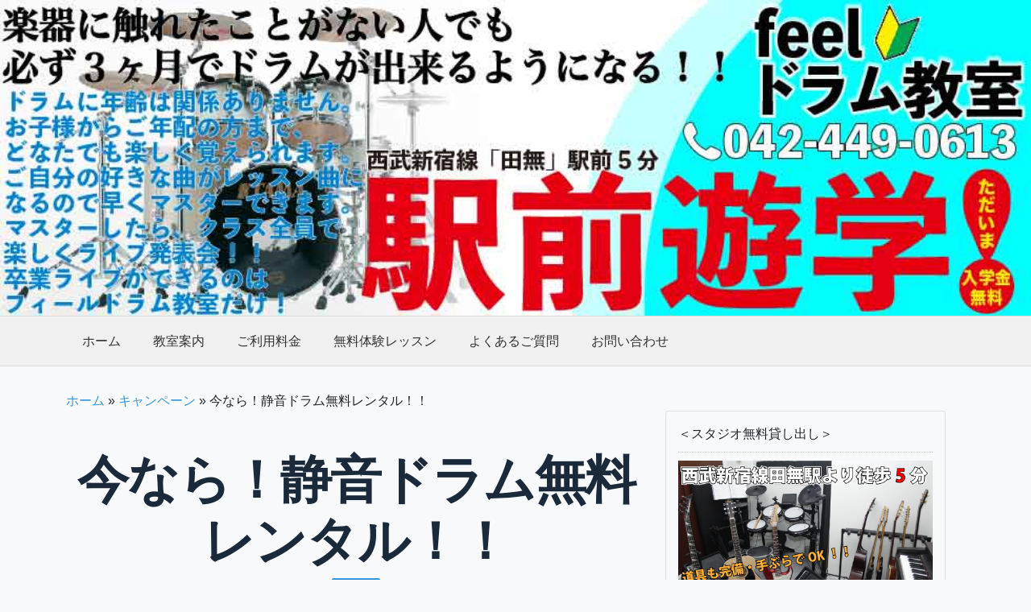

--- FILE ---
content_type: text/html; charset=UTF-8
request_url: http://f-drum.jp/2020/05/29/post-545/
body_size: 11581
content:
<!DOCTYPE html>
<html dir="ltr" lang="ja" prefix="og: https://ogp.me/ns#" id="html">
<head>
    <meta charset="UTF-8">
    <meta name="viewport" content="width=device-width, initial-scale=1">
    <title>今なら！静音ドラム無料レンタル！！ | feelドラム教室</title>
	<style>img:is([sizes="auto" i], [sizes^="auto," i]) { contain-intrinsic-size: 3000px 1500px }</style>
	
		<!-- All in One SEO 4.8.4.1 - aioseo.com -->
	<meta name="robots" content="max-image-preview:large" />
	<meta name="author" content="f-drum"/>
	<meta name="google-site-verification" content="XoESQ8w7R5_cFd-bUDx06KDFQ2mkJHI-SfTaiz6sI_Y" />
	<link rel="canonical" href="http://f-drum.jp/2020/05/29/post-545/" />
	<meta name="generator" content="All in One SEO (AIOSEO) 4.8.4.1" />
		<meta property="og:locale" content="ja_JP" />
		<meta property="og:site_name" content="feelドラム教室 | 西東京市西武新宿線田無駅より徒歩5分。初心者さんのためのドラム教室！" />
		<meta property="og:type" content="article" />
		<meta property="og:title" content="今なら！静音ドラム無料レンタル！！ | feelドラム教室" />
		<meta property="og:url" content="http://f-drum.jp/2020/05/29/post-545/" />
		<meta property="article:published_time" content="2020-05-28T16:56:13+00:00" />
		<meta property="article:modified_time" content="2021-01-03T06:17:32+00:00" />
		<meta name="twitter:card" content="summary_large_image" />
		<meta name="twitter:title" content="今なら！静音ドラム無料レンタル！！ | feelドラム教室" />
		<script type="application/ld+json" class="aioseo-schema">
			{"@context":"https:\/\/schema.org","@graph":[{"@type":"Article","@id":"http:\/\/f-drum.jp\/2020\/05\/29\/post-545\/#article","name":"\u4eca\u306a\u3089\uff01\u9759\u97f3\u30c9\u30e9\u30e0\u7121\u6599\u30ec\u30f3\u30bf\u30eb\uff01\uff01 | feel\u30c9\u30e9\u30e0\u6559\u5ba4","headline":"\u4eca\u306a\u3089\uff01\u9759\u97f3\u30c9\u30e9\u30e0\u7121\u6599\u30ec\u30f3\u30bf\u30eb\uff01\uff01","author":{"@id":"http:\/\/f-drum.jp\/author\/f-drum\/#author"},"publisher":{"@id":"http:\/\/f-drum.jp\/#organization"},"image":{"@type":"ImageObject","url":"http:\/\/f-drum.jp\/wp-content\/uploads\/2020\/05\/49d472b853fce9d006811d4c0a3aea4f.jpg","@id":"http:\/\/f-drum.jp\/2020\/05\/29\/post-545\/#articleImage","width":2000,"height":750,"caption":"feel\u30c9\u30e9\u30e0\u6559\u5ba4 \u897f\u6771\u4eac\u5e02\u30c9\u30e9\u30e0\u6559\u5ba4"},"datePublished":"2020-05-29T01:56:13+09:00","dateModified":"2021-01-03T15:17:32+09:00","inLanguage":"ja","mainEntityOfPage":{"@id":"http:\/\/f-drum.jp\/2020\/05\/29\/post-545\/#webpage"},"isPartOf":{"@id":"http:\/\/f-drum.jp\/2020\/05\/29\/post-545\/#webpage"},"articleSection":"\u30ad\u30e3\u30f3\u30da\u30fc\u30f3"},{"@type":"BreadcrumbList","@id":"http:\/\/f-drum.jp\/2020\/05\/29\/post-545\/#breadcrumblist","itemListElement":[{"@type":"ListItem","@id":"http:\/\/f-drum.jp#listItem","position":1,"name":"\u30db\u30fc\u30e0","item":"http:\/\/f-drum.jp","nextItem":{"@type":"ListItem","@id":"http:\/\/f-drum.jp\/category\/event\/#listItem","name":"\u30ad\u30e3\u30f3\u30da\u30fc\u30f3"}},{"@type":"ListItem","@id":"http:\/\/f-drum.jp\/category\/event\/#listItem","position":2,"name":"\u30ad\u30e3\u30f3\u30da\u30fc\u30f3","item":"http:\/\/f-drum.jp\/category\/event\/","nextItem":{"@type":"ListItem","@id":"http:\/\/f-drum.jp\/2020\/05\/29\/post-545\/#listItem","name":"\u4eca\u306a\u3089\uff01\u9759\u97f3\u30c9\u30e9\u30e0\u7121\u6599\u30ec\u30f3\u30bf\u30eb\uff01\uff01"},"previousItem":{"@type":"ListItem","@id":"http:\/\/f-drum.jp#listItem","name":"\u30db\u30fc\u30e0"}},{"@type":"ListItem","@id":"http:\/\/f-drum.jp\/2020\/05\/29\/post-545\/#listItem","position":3,"name":"\u4eca\u306a\u3089\uff01\u9759\u97f3\u30c9\u30e9\u30e0\u7121\u6599\u30ec\u30f3\u30bf\u30eb\uff01\uff01","previousItem":{"@type":"ListItem","@id":"http:\/\/f-drum.jp\/category\/event\/#listItem","name":"\u30ad\u30e3\u30f3\u30da\u30fc\u30f3"}}]},{"@type":"Organization","@id":"http:\/\/f-drum.jp\/#organization","name":"feel\u30c9\u30e9\u30e0\u6559\u5ba4","description":"\u897f\u6771\u4eac\u5e02\u897f\u6b66\u65b0\u5bbf\u7dda\u7530\u7121\u99c5\u3088\u308a\u5f92\u6b695\u5206\u3002\u521d\u5fc3\u8005\u3055\u3093\u306e\u305f\u3081\u306e\u30c9\u30e9\u30e0\u6559\u5ba4\uff01","url":"http:\/\/f-drum.jp\/"},{"@type":"Person","@id":"http:\/\/f-drum.jp\/author\/f-drum\/#author","url":"http:\/\/f-drum.jp\/author\/f-drum\/","name":"f-drum","image":{"@type":"ImageObject","@id":"http:\/\/f-drum.jp\/2020\/05\/29\/post-545\/#authorImage","url":"https:\/\/secure.gravatar.com\/avatar\/ae7fcba8454533f7fe8fa63c4a99bbe0f71b6e8c582f22f3b46bb32423275d15?s=96&d=mm&r=g","width":96,"height":96,"caption":"f-drum"}},{"@type":"WebPage","@id":"http:\/\/f-drum.jp\/2020\/05\/29\/post-545\/#webpage","url":"http:\/\/f-drum.jp\/2020\/05\/29\/post-545\/","name":"\u4eca\u306a\u3089\uff01\u9759\u97f3\u30c9\u30e9\u30e0\u7121\u6599\u30ec\u30f3\u30bf\u30eb\uff01\uff01 | feel\u30c9\u30e9\u30e0\u6559\u5ba4","inLanguage":"ja","isPartOf":{"@id":"http:\/\/f-drum.jp\/#website"},"breadcrumb":{"@id":"http:\/\/f-drum.jp\/2020\/05\/29\/post-545\/#breadcrumblist"},"author":{"@id":"http:\/\/f-drum.jp\/author\/f-drum\/#author"},"creator":{"@id":"http:\/\/f-drum.jp\/author\/f-drum\/#author"},"datePublished":"2020-05-29T01:56:13+09:00","dateModified":"2021-01-03T15:17:32+09:00"},{"@type":"WebSite","@id":"http:\/\/f-drum.jp\/#website","url":"http:\/\/f-drum.jp\/","name":"feel\u30c9\u30e9\u30e0\u6559\u5ba4","description":"\u897f\u6771\u4eac\u5e02\u897f\u6b66\u65b0\u5bbf\u7dda\u7530\u7121\u99c5\u3088\u308a\u5f92\u6b695\u5206\u3002\u521d\u5fc3\u8005\u3055\u3093\u306e\u305f\u3081\u306e\u30c9\u30e9\u30e0\u6559\u5ba4\uff01","inLanguage":"ja","publisher":{"@id":"http:\/\/f-drum.jp\/#organization"}}]}
		</script>
		<!-- All in One SEO -->

<link rel='dns-prefetch' href='//cdn.jsdelivr.net' />
<link rel='dns-prefetch' href='//www.googletagmanager.com' />
<link rel='dns-prefetch' href='//ajax.googleapis.com' />
<link rel="alternate" type="application/rss+xml" title="feelドラム教室 &raquo; 今なら！静音ドラム無料レンタル！！ のコメントのフィード" href="http://f-drum.jp/2020/05/29/post-545/feed/" />
<script type="text/javascript">
/* <![CDATA[ */
window._wpemojiSettings = {"baseUrl":"https:\/\/s.w.org\/images\/core\/emoji\/16.0.1\/72x72\/","ext":".png","svgUrl":"https:\/\/s.w.org\/images\/core\/emoji\/16.0.1\/svg\/","svgExt":".svg","source":{"concatemoji":"http:\/\/f-drum.jp\/wp-includes\/js\/wp-emoji-release.min.js"}};
/*! This file is auto-generated */
!function(s,n){var o,i,e;function c(e){try{var t={supportTests:e,timestamp:(new Date).valueOf()};sessionStorage.setItem(o,JSON.stringify(t))}catch(e){}}function p(e,t,n){e.clearRect(0,0,e.canvas.width,e.canvas.height),e.fillText(t,0,0);var t=new Uint32Array(e.getImageData(0,0,e.canvas.width,e.canvas.height).data),a=(e.clearRect(0,0,e.canvas.width,e.canvas.height),e.fillText(n,0,0),new Uint32Array(e.getImageData(0,0,e.canvas.width,e.canvas.height).data));return t.every(function(e,t){return e===a[t]})}function u(e,t){e.clearRect(0,0,e.canvas.width,e.canvas.height),e.fillText(t,0,0);for(var n=e.getImageData(16,16,1,1),a=0;a<n.data.length;a++)if(0!==n.data[a])return!1;return!0}function f(e,t,n,a){switch(t){case"flag":return n(e,"\ud83c\udff3\ufe0f\u200d\u26a7\ufe0f","\ud83c\udff3\ufe0f\u200b\u26a7\ufe0f")?!1:!n(e,"\ud83c\udde8\ud83c\uddf6","\ud83c\udde8\u200b\ud83c\uddf6")&&!n(e,"\ud83c\udff4\udb40\udc67\udb40\udc62\udb40\udc65\udb40\udc6e\udb40\udc67\udb40\udc7f","\ud83c\udff4\u200b\udb40\udc67\u200b\udb40\udc62\u200b\udb40\udc65\u200b\udb40\udc6e\u200b\udb40\udc67\u200b\udb40\udc7f");case"emoji":return!a(e,"\ud83e\udedf")}return!1}function g(e,t,n,a){var r="undefined"!=typeof WorkerGlobalScope&&self instanceof WorkerGlobalScope?new OffscreenCanvas(300,150):s.createElement("canvas"),o=r.getContext("2d",{willReadFrequently:!0}),i=(o.textBaseline="top",o.font="600 32px Arial",{});return e.forEach(function(e){i[e]=t(o,e,n,a)}),i}function t(e){var t=s.createElement("script");t.src=e,t.defer=!0,s.head.appendChild(t)}"undefined"!=typeof Promise&&(o="wpEmojiSettingsSupports",i=["flag","emoji"],n.supports={everything:!0,everythingExceptFlag:!0},e=new Promise(function(e){s.addEventListener("DOMContentLoaded",e,{once:!0})}),new Promise(function(t){var n=function(){try{var e=JSON.parse(sessionStorage.getItem(o));if("object"==typeof e&&"number"==typeof e.timestamp&&(new Date).valueOf()<e.timestamp+604800&&"object"==typeof e.supportTests)return e.supportTests}catch(e){}return null}();if(!n){if("undefined"!=typeof Worker&&"undefined"!=typeof OffscreenCanvas&&"undefined"!=typeof URL&&URL.createObjectURL&&"undefined"!=typeof Blob)try{var e="postMessage("+g.toString()+"("+[JSON.stringify(i),f.toString(),p.toString(),u.toString()].join(",")+"));",a=new Blob([e],{type:"text/javascript"}),r=new Worker(URL.createObjectURL(a),{name:"wpTestEmojiSupports"});return void(r.onmessage=function(e){c(n=e.data),r.terminate(),t(n)})}catch(e){}c(n=g(i,f,p,u))}t(n)}).then(function(e){for(var t in e)n.supports[t]=e[t],n.supports.everything=n.supports.everything&&n.supports[t],"flag"!==t&&(n.supports.everythingExceptFlag=n.supports.everythingExceptFlag&&n.supports[t]);n.supports.everythingExceptFlag=n.supports.everythingExceptFlag&&!n.supports.flag,n.DOMReady=!1,n.readyCallback=function(){n.DOMReady=!0}}).then(function(){return e}).then(function(){var e;n.supports.everything||(n.readyCallback(),(e=n.source||{}).concatemoji?t(e.concatemoji):e.wpemoji&&e.twemoji&&(t(e.twemoji),t(e.wpemoji)))}))}((window,document),window._wpemojiSettings);
/* ]]> */
</script>
<style id='wp-emoji-styles-inline-css' type='text/css'>

	img.wp-smiley, img.emoji {
		display: inline !important;
		border: none !important;
		box-shadow: none !important;
		height: 1em !important;
		width: 1em !important;
		margin: 0 0.07em !important;
		vertical-align: -0.1em !important;
		background: none !important;
		padding: 0 !important;
	}
</style>
<link rel='stylesheet' id='wp-block-library-css' href='http://f-drum.jp/wp-includes/css/dist/block-library/style.min.css' type='text/css' media='all' />
<style id='classic-theme-styles-inline-css' type='text/css'>
/*! This file is auto-generated */
.wp-block-button__link{color:#fff;background-color:#32373c;border-radius:9999px;box-shadow:none;text-decoration:none;padding:calc(.667em + 2px) calc(1.333em + 2px);font-size:1.125em}.wp-block-file__button{background:#32373c;color:#fff;text-decoration:none}
</style>
<style id='global-styles-inline-css' type='text/css'>
:root{--wp--preset--aspect-ratio--square: 1;--wp--preset--aspect-ratio--4-3: 4/3;--wp--preset--aspect-ratio--3-4: 3/4;--wp--preset--aspect-ratio--3-2: 3/2;--wp--preset--aspect-ratio--2-3: 2/3;--wp--preset--aspect-ratio--16-9: 16/9;--wp--preset--aspect-ratio--9-16: 9/16;--wp--preset--color--black: #000000;--wp--preset--color--cyan-bluish-gray: #abb8c3;--wp--preset--color--white: #ffffff;--wp--preset--color--pale-pink: #f78da7;--wp--preset--color--vivid-red: #cf2e2e;--wp--preset--color--luminous-vivid-orange: #ff6900;--wp--preset--color--luminous-vivid-amber: #fcb900;--wp--preset--color--light-green-cyan: #7bdcb5;--wp--preset--color--vivid-green-cyan: #00d084;--wp--preset--color--pale-cyan-blue: #8ed1fc;--wp--preset--color--vivid-cyan-blue: #0693e3;--wp--preset--color--vivid-purple: #9b51e0;--wp--preset--gradient--vivid-cyan-blue-to-vivid-purple: linear-gradient(135deg,rgba(6,147,227,1) 0%,rgb(155,81,224) 100%);--wp--preset--gradient--light-green-cyan-to-vivid-green-cyan: linear-gradient(135deg,rgb(122,220,180) 0%,rgb(0,208,130) 100%);--wp--preset--gradient--luminous-vivid-amber-to-luminous-vivid-orange: linear-gradient(135deg,rgba(252,185,0,1) 0%,rgba(255,105,0,1) 100%);--wp--preset--gradient--luminous-vivid-orange-to-vivid-red: linear-gradient(135deg,rgba(255,105,0,1) 0%,rgb(207,46,46) 100%);--wp--preset--gradient--very-light-gray-to-cyan-bluish-gray: linear-gradient(135deg,rgb(238,238,238) 0%,rgb(169,184,195) 100%);--wp--preset--gradient--cool-to-warm-spectrum: linear-gradient(135deg,rgb(74,234,220) 0%,rgb(151,120,209) 20%,rgb(207,42,186) 40%,rgb(238,44,130) 60%,rgb(251,105,98) 80%,rgb(254,248,76) 100%);--wp--preset--gradient--blush-light-purple: linear-gradient(135deg,rgb(255,206,236) 0%,rgb(152,150,240) 100%);--wp--preset--gradient--blush-bordeaux: linear-gradient(135deg,rgb(254,205,165) 0%,rgb(254,45,45) 50%,rgb(107,0,62) 100%);--wp--preset--gradient--luminous-dusk: linear-gradient(135deg,rgb(255,203,112) 0%,rgb(199,81,192) 50%,rgb(65,88,208) 100%);--wp--preset--gradient--pale-ocean: linear-gradient(135deg,rgb(255,245,203) 0%,rgb(182,227,212) 50%,rgb(51,167,181) 100%);--wp--preset--gradient--electric-grass: linear-gradient(135deg,rgb(202,248,128) 0%,rgb(113,206,126) 100%);--wp--preset--gradient--midnight: linear-gradient(135deg,rgb(2,3,129) 0%,rgb(40,116,252) 100%);--wp--preset--font-size--small: 13px;--wp--preset--font-size--medium: 20px;--wp--preset--font-size--large: 36px;--wp--preset--font-size--x-large: 42px;--wp--preset--spacing--20: 0.44rem;--wp--preset--spacing--30: 0.67rem;--wp--preset--spacing--40: 1rem;--wp--preset--spacing--50: 1.5rem;--wp--preset--spacing--60: 2.25rem;--wp--preset--spacing--70: 3.38rem;--wp--preset--spacing--80: 5.06rem;--wp--preset--shadow--natural: 6px 6px 9px rgba(0, 0, 0, 0.2);--wp--preset--shadow--deep: 12px 12px 50px rgba(0, 0, 0, 0.4);--wp--preset--shadow--sharp: 6px 6px 0px rgba(0, 0, 0, 0.2);--wp--preset--shadow--outlined: 6px 6px 0px -3px rgba(255, 255, 255, 1), 6px 6px rgba(0, 0, 0, 1);--wp--preset--shadow--crisp: 6px 6px 0px rgba(0, 0, 0, 1);}:where(.is-layout-flex){gap: 0.5em;}:where(.is-layout-grid){gap: 0.5em;}body .is-layout-flex{display: flex;}.is-layout-flex{flex-wrap: wrap;align-items: center;}.is-layout-flex > :is(*, div){margin: 0;}body .is-layout-grid{display: grid;}.is-layout-grid > :is(*, div){margin: 0;}:where(.wp-block-columns.is-layout-flex){gap: 2em;}:where(.wp-block-columns.is-layout-grid){gap: 2em;}:where(.wp-block-post-template.is-layout-flex){gap: 1.25em;}:where(.wp-block-post-template.is-layout-grid){gap: 1.25em;}.has-black-color{color: var(--wp--preset--color--black) !important;}.has-cyan-bluish-gray-color{color: var(--wp--preset--color--cyan-bluish-gray) !important;}.has-white-color{color: var(--wp--preset--color--white) !important;}.has-pale-pink-color{color: var(--wp--preset--color--pale-pink) !important;}.has-vivid-red-color{color: var(--wp--preset--color--vivid-red) !important;}.has-luminous-vivid-orange-color{color: var(--wp--preset--color--luminous-vivid-orange) !important;}.has-luminous-vivid-amber-color{color: var(--wp--preset--color--luminous-vivid-amber) !important;}.has-light-green-cyan-color{color: var(--wp--preset--color--light-green-cyan) !important;}.has-vivid-green-cyan-color{color: var(--wp--preset--color--vivid-green-cyan) !important;}.has-pale-cyan-blue-color{color: var(--wp--preset--color--pale-cyan-blue) !important;}.has-vivid-cyan-blue-color{color: var(--wp--preset--color--vivid-cyan-blue) !important;}.has-vivid-purple-color{color: var(--wp--preset--color--vivid-purple) !important;}.has-black-background-color{background-color: var(--wp--preset--color--black) !important;}.has-cyan-bluish-gray-background-color{background-color: var(--wp--preset--color--cyan-bluish-gray) !important;}.has-white-background-color{background-color: var(--wp--preset--color--white) !important;}.has-pale-pink-background-color{background-color: var(--wp--preset--color--pale-pink) !important;}.has-vivid-red-background-color{background-color: var(--wp--preset--color--vivid-red) !important;}.has-luminous-vivid-orange-background-color{background-color: var(--wp--preset--color--luminous-vivid-orange) !important;}.has-luminous-vivid-amber-background-color{background-color: var(--wp--preset--color--luminous-vivid-amber) !important;}.has-light-green-cyan-background-color{background-color: var(--wp--preset--color--light-green-cyan) !important;}.has-vivid-green-cyan-background-color{background-color: var(--wp--preset--color--vivid-green-cyan) !important;}.has-pale-cyan-blue-background-color{background-color: var(--wp--preset--color--pale-cyan-blue) !important;}.has-vivid-cyan-blue-background-color{background-color: var(--wp--preset--color--vivid-cyan-blue) !important;}.has-vivid-purple-background-color{background-color: var(--wp--preset--color--vivid-purple) !important;}.has-black-border-color{border-color: var(--wp--preset--color--black) !important;}.has-cyan-bluish-gray-border-color{border-color: var(--wp--preset--color--cyan-bluish-gray) !important;}.has-white-border-color{border-color: var(--wp--preset--color--white) !important;}.has-pale-pink-border-color{border-color: var(--wp--preset--color--pale-pink) !important;}.has-vivid-red-border-color{border-color: var(--wp--preset--color--vivid-red) !important;}.has-luminous-vivid-orange-border-color{border-color: var(--wp--preset--color--luminous-vivid-orange) !important;}.has-luminous-vivid-amber-border-color{border-color: var(--wp--preset--color--luminous-vivid-amber) !important;}.has-light-green-cyan-border-color{border-color: var(--wp--preset--color--light-green-cyan) !important;}.has-vivid-green-cyan-border-color{border-color: var(--wp--preset--color--vivid-green-cyan) !important;}.has-pale-cyan-blue-border-color{border-color: var(--wp--preset--color--pale-cyan-blue) !important;}.has-vivid-cyan-blue-border-color{border-color: var(--wp--preset--color--vivid-cyan-blue) !important;}.has-vivid-purple-border-color{border-color: var(--wp--preset--color--vivid-purple) !important;}.has-vivid-cyan-blue-to-vivid-purple-gradient-background{background: var(--wp--preset--gradient--vivid-cyan-blue-to-vivid-purple) !important;}.has-light-green-cyan-to-vivid-green-cyan-gradient-background{background: var(--wp--preset--gradient--light-green-cyan-to-vivid-green-cyan) !important;}.has-luminous-vivid-amber-to-luminous-vivid-orange-gradient-background{background: var(--wp--preset--gradient--luminous-vivid-amber-to-luminous-vivid-orange) !important;}.has-luminous-vivid-orange-to-vivid-red-gradient-background{background: var(--wp--preset--gradient--luminous-vivid-orange-to-vivid-red) !important;}.has-very-light-gray-to-cyan-bluish-gray-gradient-background{background: var(--wp--preset--gradient--very-light-gray-to-cyan-bluish-gray) !important;}.has-cool-to-warm-spectrum-gradient-background{background: var(--wp--preset--gradient--cool-to-warm-spectrum) !important;}.has-blush-light-purple-gradient-background{background: var(--wp--preset--gradient--blush-light-purple) !important;}.has-blush-bordeaux-gradient-background{background: var(--wp--preset--gradient--blush-bordeaux) !important;}.has-luminous-dusk-gradient-background{background: var(--wp--preset--gradient--luminous-dusk) !important;}.has-pale-ocean-gradient-background{background: var(--wp--preset--gradient--pale-ocean) !important;}.has-electric-grass-gradient-background{background: var(--wp--preset--gradient--electric-grass) !important;}.has-midnight-gradient-background{background: var(--wp--preset--gradient--midnight) !important;}.has-small-font-size{font-size: var(--wp--preset--font-size--small) !important;}.has-medium-font-size{font-size: var(--wp--preset--font-size--medium) !important;}.has-large-font-size{font-size: var(--wp--preset--font-size--large) !important;}.has-x-large-font-size{font-size: var(--wp--preset--font-size--x-large) !important;}
:where(.wp-block-post-template.is-layout-flex){gap: 1.25em;}:where(.wp-block-post-template.is-layout-grid){gap: 1.25em;}
:where(.wp-block-columns.is-layout-flex){gap: 2em;}:where(.wp-block-columns.is-layout-grid){gap: 2em;}
:root :where(.wp-block-pullquote){font-size: 1.5em;line-height: 1.6;}
</style>
<link rel='stylesheet' id='contact-form-7-css' href='http://f-drum.jp/wp-content/plugins/contact-form-7/includes/css/styles.css' type='text/css' media='all' />
<link rel='stylesheet' id='arve-css' href='http://f-drum.jp/wp-content/plugins/advanced-responsive-video-embedder/build/main.css' type='text/css' media='all' />
<link rel='stylesheet' id='bootstrap-css-css' href='https://cdn.jsdelivr.net/npm/bootstrap@5.3.0/dist/css/bootstrap.min.css' type='text/css' media='all' />
<link rel='stylesheet' id='jquery-ui-css-css' href='https://ajax.googleapis.com/ajax/libs/jqueryui/1.12.1/themes/smoothness/jquery-ui.css' type='text/css' media='all' />
<link rel='stylesheet' id='my-theme-style-css' href='http://f-drum.jp/wp-content/themes/feel2025_theme/style.css' type='text/css' media='all' />
<link rel='stylesheet' id='wp-pagenavi-css' href='http://f-drum.jp/wp-content/plugins/wp-pagenavi/pagenavi-css.css' type='text/css' media='all' />
<script type="text/javascript" src="http://f-drum.jp/wp-includes/js/jquery/jquery.min.js" id="jquery-core-js"></script>
<script type="text/javascript" src="http://f-drum.jp/wp-includes/js/jquery/jquery-migrate.min.js" id="jquery-migrate-js"></script>

<!-- Site Kit によって追加された Google タグ（gtag.js）スニペット -->

<!-- Google アナリティクス スニペット (Site Kit が追加) -->
<script type="text/javascript" src="https://www.googletagmanager.com/gtag/js?id=GT-5N2VWKG" id="google_gtagjs-js" async></script>
<script type="text/javascript" id="google_gtagjs-js-after">
/* <![CDATA[ */
window.dataLayer = window.dataLayer || [];function gtag(){dataLayer.push(arguments);}
gtag("set","linker",{"domains":["f-drum.jp"]});
gtag("js", new Date());
gtag("set", "developer_id.dZTNiMT", true);
gtag("config", "GT-5N2VWKG");
 window._googlesitekit = window._googlesitekit || {}; window._googlesitekit.throttledEvents = []; window._googlesitekit.gtagEvent = (name, data) => { var key = JSON.stringify( { name, data } ); if ( !! window._googlesitekit.throttledEvents[ key ] ) { return; } window._googlesitekit.throttledEvents[ key ] = true; setTimeout( () => { delete window._googlesitekit.throttledEvents[ key ]; }, 5 ); gtag( "event", name, { ...data, event_source: "site-kit" } ); }; 
/* ]]> */
</script>

<!-- Site Kit によって追加された終了 Google タグ（gtag.js）スニペット -->
<link rel="https://api.w.org/" href="http://f-drum.jp/wp-json/" /><link rel="alternate" title="JSON" type="application/json" href="http://f-drum.jp/wp-json/wp/v2/posts/545" /><link rel="EditURI" type="application/rsd+xml" title="RSD" href="http://f-drum.jp/xmlrpc.php?rsd" />
<meta name="generator" content="WordPress 6.8.3" />
<link rel='shortlink' href='http://f-drum.jp/?p=545' />
<link rel="alternate" title="oEmbed (JSON)" type="application/json+oembed" href="http://f-drum.jp/wp-json/oembed/1.0/embed?url=http%3A%2F%2Ff-drum.jp%2F2020%2F05%2F29%2Fpost-545%2F" />
<link rel="alternate" title="oEmbed (XML)" type="text/xml+oembed" href="http://f-drum.jp/wp-json/oembed/1.0/embed?url=http%3A%2F%2Ff-drum.jp%2F2020%2F05%2F29%2Fpost-545%2F&#038;format=xml" />
<meta name="generator" content="Site Kit by Google 1.156.0" /><link rel="icon" href="http://f-drum.jp/wp-content/uploads/2018/11/cropped-Fotolia_58511283_Subscription_Monthly_XL-32x32.jpg" sizes="32x32" />
<link rel="icon" href="http://f-drum.jp/wp-content/uploads/2018/11/cropped-Fotolia_58511283_Subscription_Monthly_XL-192x192.jpg" sizes="192x192" />
<link rel="apple-touch-icon" href="http://f-drum.jp/wp-content/uploads/2018/11/cropped-Fotolia_58511283_Subscription_Monthly_XL-180x180.jpg" />
<meta name="msapplication-TileImage" content="http://f-drum.jp/wp-content/uploads/2018/11/cropped-Fotolia_58511283_Subscription_Monthly_XL-270x270.jpg" />
</head>
<body class="wp-singular post-template-default single single-post postid-545 single-format-standard wp-theme-feel2025_theme">
<header class="site-header">

                <div class="header-image-area">
            <a href="http://f-drum.jp/">
                <img src="http://f-drum.jp/wp-content/uploads/2019/12/593947fb40dce8ce3c737d3e31c4265d.jpg" alt="feelドラム教室 ヘッダー画像" class="img-fluid">
            </a>
        </div>
    
    <nav class="navbar navbar-expand-lg main-navigation">
        <div class="container">
            <button class="navbar-toggler" type="button" data-bs-toggle="collapse" data-bs-target="#navbarNav" aria-controls="navbarNav" aria-expanded="false" aria-label="Toggle navigation">
                <span class="navbar-toggler-icon"></span>
            </button>
            <div id="navbarNav" class="collapse navbar-collapse justify-content-center"><ul id="menu-top" class="navbar-nav flex-grow-1"><li id="menu-item-624" class="menu-item menu-item-type-custom menu-item-object-custom nav-item"><a href="/index.php" class="nav-link">ホーム</a></li>
<li id="menu-item-599" class="menu-item menu-item-type-post_type menu-item-object-page menu-item-has-children nav-item dropdown"><a href="http://f-drum.jp/school/" id="navbarDropdown599" role="button" data-bs-toggle="dropdown" aria-expanded="false" class="nav-link dropdown-toggle">教室案内</a>
<ul class="dropdown-menu">
	<li id="menu-item-610" class="menu-item menu-item-type-post_type menu-item-object-page nav-item"><a href="http://f-drum.jp/about/" class="dropdown-item">当教室について</a></li>
	<li id="menu-item-609" class="menu-item menu-item-type-post_type menu-item-object-page nav-item"><a href="http://f-drum.jp/howto_drum/" class="dropdown-item">ドラムはどなたでも叩ける楽器です。</a></li>
	<li id="menu-item-600" class="menu-item menu-item-type-post_type menu-item-object-page nav-item"><a href="http://f-drum.jp/teacher/" class="dropdown-item">講師紹介</a></li>
	<li id="menu-item-603" class="menu-item menu-item-type-post_type menu-item-object-page nav-item"><a href="http://f-drum.jp/recruit-3/" class="dropdown-item">リクルート</a></li>
	<li id="menu-item-601" class="menu-item menu-item-type-post_type menu-item-object-page nav-item"><a href="http://f-drum.jp/246-2/" class="dropdown-item">feelドラム教室　パートさん募集</a></li>
	<li id="menu-item-608" class="menu-item menu-item-type-post_type menu-item-object-page nav-item"><a href="http://f-drum.jp/access/" class="dropdown-item">アクセス</a></li>
	<li id="menu-item-604" class="menu-item menu-item-type-post_type menu-item-object-page nav-item"><a href="http://f-drum.jp/page-177/" class="dropdown-item">講師募集　求人のお知らせ</a></li>
</ul>
</li>
<li id="menu-item-607" class="menu-item menu-item-type-post_type menu-item-object-page nav-item"><a href="http://f-drum.jp/price/" class="nav-link">ご利用料金</a></li>
<li id="menu-item-606" class="menu-item menu-item-type-post_type menu-item-object-page nav-item"><a href="http://f-drum.jp/free-lesson/" class="nav-link">無料体験レッスン</a></li>
<li id="menu-item-611" class="menu-item menu-item-type-post_type menu-item-object-page nav-item"><a href="http://f-drum.jp/faq-3/" class="nav-link">よくあるご質問</a></li>
<li id="menu-item-605" class="menu-item menu-item-type-post_type menu-item-object-page nav-item"><a href="http://f-drum.jp/contact/" class="nav-link">お問い合わせ</a></li>
</ul></div>        </div>
    </nav>
</header>
<div id="content" class="site-content">
    <div class="container">
        <div class="aioseo-breadcrumbs"><span class="aioseo-breadcrumb">
	<a href="http://f-drum.jp" title="ホーム">ホーム</a>
</span><span class="aioseo-breadcrumb-separator">»</span><span class="aioseo-breadcrumb">
	<a href="http://f-drum.jp/category/event/" title="キャンペーン">キャンペーン</a>
</span><span class="aioseo-breadcrumb-separator">»</span><span class="aioseo-breadcrumb">
	今なら！静音ドラム無料レンタル！！
</span></div>        <div class="row">
<div class="row">
    <div id="primary" class="content-area col-lg-8">
        <main id="main" class="site-main main-content">
                            <article id="post-545" class="post-545 post type-post status-publish format-standard hentry category-event">
                    <header class="entry-header mb-4">
                        <h1 class="entry-title">今なら！静音ドラム無料レンタル！！</h1>                        <div class="entry-meta text-muted">
                            <i class="bi bi-calendar3"></i> <time>2020年5月29日</time>
                        </div>
                    </header><!-- .entry-header -->

                    
                    <div class="entry-content">
                        <div id="attachment_543" style="width: 2010px" class="wp-caption alignnone"><img fetchpriority="high" decoding="async" aria-describedby="caption-attachment-543" class="size-full wp-image-543" src="http://f-drum.jp/wp-content/uploads/2020/05/49d472b853fce9d006811d4c0a3aea4f.jpg" alt="" width="2000" height="750" srcset="http://f-drum.jp/wp-content/uploads/2020/05/49d472b853fce9d006811d4c0a3aea4f.jpg 2000w, http://f-drum.jp/wp-content/uploads/2020/05/49d472b853fce9d006811d4c0a3aea4f-300x113.jpg 300w, http://f-drum.jp/wp-content/uploads/2020/05/49d472b853fce9d006811d4c0a3aea4f-768x288.jpg 768w, http://f-drum.jp/wp-content/uploads/2020/05/49d472b853fce9d006811d4c0a3aea4f-1024x384.jpg 1024w" sizes="(max-width: 2000px) 100vw, 2000px" /><p id="caption-attachment-543" class="wp-caption-text"><span style="font-size: 14pt; color: #ff0000;"><strong>今なら！上記の静音カホンと下記の静音ドラムキット無料レンタル実施中！！</strong></span></p></div>
<p><img decoding="async" class="alignnone size-full wp-image-557" src="http://f-drum.jp/wp-content/uploads/2021/01/FB0E350C-D7A6-456E-97FA-A9FED5E0F87D.jpg" alt="feelドラム教室　ドラム練習セット無料貸出" width="2048" height="1536" srcset="http://f-drum.jp/wp-content/uploads/2021/01/FB0E350C-D7A6-456E-97FA-A9FED5E0F87D.jpg 2048w, http://f-drum.jp/wp-content/uploads/2021/01/FB0E350C-D7A6-456E-97FA-A9FED5E0F87D-300x225.jpg 300w, http://f-drum.jp/wp-content/uploads/2021/01/FB0E350C-D7A6-456E-97FA-A9FED5E0F87D-768x576.jpg 768w, http://f-drum.jp/wp-content/uploads/2021/01/FB0E350C-D7A6-456E-97FA-A9FED5E0F87D-1024x768.jpg 1024w" sizes="(max-width: 2048px) 100vw, 2048px" /></p>
                    </div><!-- .entry-content -->
                </article><!-- #post-545 -->
                    </main><!-- #main -->
    </div><!-- #primary -->

        <aside id="secondary" class="col-lg-4 widget-area">
    <div id="text-21" class="widget widget_text">			<div class="textwidget"><ul class="bnr">
<li>＜スタジオ無料貸し出し＞</li>
<li><a href="http://f-drum.jp/2018/12/05/post-190/"><img decoding="async" src="http://f-drum.jp/wp-content/uploads/2018/12/ed1a0833273c4f08ba045c94fccfa5a7-1.png" alt="西武新宿線西東京市田無駅ドラム教室" /></a></li>
</ul>
</div>
		</div><div id="text-27" class="widget widget_text">			<div class="textwidget"><ul class="bnr">
<li>＜30分無料レッスンドラム＞</li>
<li><a href="http://f-drum.jp/2019/01/02/post-303/"><img decoding="async" src="http://f-drum.jp/wp-content/uploads/2018/12/c0de06a9b28cee9fecb33ecb07366972-1.png" alt="西武新宿線西東京市田無駅ドラム教室" /></a></li>
</ul>
</div>
		</div><div id="text-29" class="widget widget_text">			<div class="textwidget"><ul class="bnr">
<li>＜楽器無料貸出キャンペーン＞</li>
<li><a href="http://f-drum.jp/2019/02/18/post-388/"><img decoding="async" src="http://f-drum.jp/wp-content/uploads/2019/04/b4e92377097f811e964d2737596b4a49.jpg" alt="西武新宿線西東京市田無駅ドラム教室" /></a></li>
</ul>
</div>
		</div><div id="text-8" class="widget widget_text">			<div class="textwidget"><ul class="bnr">
<li>＜スティック無料貸出＞</li>
<li><a href="http://f-drum.jp/2018/12/15/237/"><img decoding="async" src="http://f-drum.jp/wp-content/uploads/2018/12/d9fcd5a706635de8a458b47724713093.png" alt="西武新宿線西東京市田無駅ドラム教室" /></a></li>
</ul>
</div>
		</div><div id="text-7" class="widget widget_text">			<div class="textwidget"><ul class="bnr">
<li>＜webからの申し込みで20%OFF＞</li>
<li><a href="http://f-drum.jp/2018/10/15/post-234/"><img decoding="async" src="http://f-drum.jp/wp-content/uploads/2018/12/14eeeb1268570803a38725b86d4de1da.jpg" alt="西武新宿線西東京市田無駅ドラム教室" /></a></li>
</ul>
</div>
		</div><div id="text-20" class="widget widget_text">			<div class="textwidget"><ul class="bnr">
<li>＜お友達紹介キャンペーン＞</li>
<li><a href="http://f-drum.jp/2018/12/15/240/"><img decoding="async" src="http://f-drum.jp/wp-content/uploads/2018/12/bcca3c415e29450c3814060d5ed061e7.jpg" alt="西武新宿線西東京市田無駅ドラム教室" /></a></li>
</ul>
</div>
		</div><div id="text-28" class="widget widget_text">			<div class="textwidget"><ul class="bnr">
<li>＜ご家族割キャンペーン＞</li>
<li><a href="http://f-drum.jp/2019/02/18/post-385/"><img decoding="async" src="http://f-drum.jp/wp-content/uploads/2019/04/6e57206cab3e9db4d721504a997edda31.jpg" alt="西武新宿線西東京市田無駅ドラム教室" /></a></li>
</ul>
</div>
		</div><div id="text-18" class="widget widget_text">＜よくあるご質問＞			<div class="textwidget"><ul class="bnr">
<li><a href="http://f-drum.jp/faq-3/"><img decoding="async" src="http://f-drum.jp/wp-content/uploads/2018/12/faq.png" alt="西武新宿線西東京市田無駅ドラム教室" /></a></li>
</ul>
</div>
		</div><div id="text-31" class="widget widget_text">			<div class="textwidget"><p><iframe loading="lazy" src="https://www.youtube.com/embed/Zj-Aka8ENX4" title="YouTube video player" frameborder="0" allow="accelerometer; autoplay; clipboard-write; encrypted-media; gyroscope; picture-in-picture" allowfullscreen></iframe></p>
</div>
		</div><div id="text-17" class="widget widget_text">			<div class="textwidget"><ul class="bnr">
<li>＜講師募集＞</li>
<li><a href="http://f-drum.jp/recruit-3/"><img decoding="async" src="http://f-drum.jp/wp-content/uploads/2018/12/dfbe19ac5f78464c62b38728f2a8680c.png" alt="西武新宿線西東京市田無駅ドラム教室" /></a></li>
</ul>
</div>
		</div><div id="text-19" class="widget widget_text">			<div class="textwidget"><ul class="bnr">
<li>＜パートさん大募集＞</li>
<li><a href="http://f-drum.jp/246-2/"><img decoding="async" src="http://f-drum.jp/wp-content/uploads/2018/12/97f9fe1c9aac30537d23002cf24205bd.jpg" alt="西武新宿線西東京市田無駅ドラム教室" /></a></li>
</ul>
</div>
		</div><div id="text-9" class="widget widget_text">			<div class="textwidget"><table>
<tbody>
<tr>
<th>
<h4>＜お問い合わせ＞</h4>
<p>交通手段も便利な西武新宿線西東京市の<span style="color: #ee0011; font-size: large;">田無駅より徒歩5分、</span>西武池袋線の<span style="color: #ee0011; font-size: large;">ひばりヶ丘駅よりバスで15分！</span>新青梅街道沿いにあり車でも通えて手ぶらで楽しめるドラム教室です。</p>
<p>住所:東京都西東京市田無町2-16-14ｱｲﾃﾞｨｰｺｰﾄ田無WEST101</p>
<div class="ggmap"><iframe loading="lazy" style="border: 0;" src="https://www.google.com/maps/embed?pb=!1m14!1m8!1m3!1d12955.525310216151!2d139.544607!3d35.729137!3m2!1i1024!2i768!4f13.1!3m3!1m2!1s0x0%3A0x10d86bf22d6e6e4e!2zZmVlbOOCruOCv-ODvOaVmeWupCjopb_mnbHkuqzluILnlLDnhKHmoKEp!5e0!3m2!1sja!2sjp!4v1514876216270" frameborder="0" allowfullscreen="allowfullscreen"></iframe></div>
<p>&nbsp;</p>
<p>＜営業時間＞<br />
年中無休：AM9:00～PM24:00</p>
<p class="lead"><strong>Tel:<a href="tel:0424490613">042-449-0613</a></strong></p>
<p>＜メールでのお問い合わせ＞<br />
<span class="label label-danger">24時間対応</span><br />
<a href="http://f-dtm.jp/contact/">→コチラ!!</a></th>
</tr>
</tbody>
</table>
</div>
		</div><div id="text-33" class="widget widget_text">			<div class="textwidget"><h4>Link</h4>
<p>(feelヴォーカル音楽教室西東京市田無校)<br />
<a href="http://f-vocal.jp"><img decoding="async" class="img-thumbnail img-responsive" src="http://f-drum.jp/wp-content/uploads/2025/07/33dbed922fa0c82296f6812a6dae033c.jpg" alt="西武新宿線西東京市田無ドラム教室" /></a></p>
<p>(feelギター教室西東京市田無教室)<br />
<a href="http://f-guitar.jp"><img decoding="async" class="img-thumbnail img-responsive" src="http://f-drum.jp/wp-content/uploads/2025/07/39e5383ca18263b138871d10289545e1.jpg" alt="西武新宿線西東京市田無ドラム教室" /></a></p>
<p>(feelベース教室西東京市田無教室)<br />
<a href="http://f-bass.jp"><img decoding="async" class="img-thumbnail img-responsive" src="http://f-drum.jp/wp-content/uploads/2025/07/8560d457228fb98a4a94513550852cd6.jpg" alt="西武新宿線西東京市田無ドラム教室" /></a></p>
<p>(feelピアノ教室西東京市田無教室)<br />
<a href="http://f-piano.jp"><img decoding="async" class="img-thumbnail img-responsive" src="http://f-drum.jp/wp-content/uploads/2025/07/cab7a9dbcff9543aee5cdf82db8807aa.jpg" alt="西武新宿線西東京市田無ドラム教室" /></a></p>
<p>(feelウクレレ教室西東京市田無教室)<br />
<a href="http://f-ukulele.jp"><img decoding="async" class="img-thumbnail img-responsive" src="http://f-drum.jp/wp-content/uploads/2025/07/f0d874dae9af79c021e2546f2ca27b78.jpg" alt="西武新宿線西東京市田無ウクレレ教室" /></a></p>
<p>(feel DTM教室西東京市田無教室)<br />
<a href="http://f-dtm.jp"><img decoding="async" class="img-thumbnail img-responsive" src="http://f-drum.jp/wp-content/uploads/2025/07/a2782c3cf895e7a35f788597d615cef8.jpg" alt="西武新宿線西東京市田無ドラム教室" /></a></p>
<p>(feel カメラ教室西東京市田無教室)<br />
<a href="http://f-camera.jp"><img decoding="async" class="img-thumbnail img-responsive" src="http://f-drum.jp/wp-content/uploads/2025/07/b5a696d48f274c60027df6a125279952.jpg" alt="西武新宿線西東京市田無カメラ教室" /></a></p>
<p>(feelクリエイターグループ・リクルート)<br />
<a href="https://f-recruit.jp/"><img decoding="async" class="img-thumbnail img-responsive" src="http://f-drum.jp/wp-content/uploads/2025/07/c113a5cafbb330a4e3b3ff52b7da97ed.jpg" alt="西武新宿線西東京市田無ドラム教室" /></a></p>
<p>(西東京商工会議所)<br />
<a href="https://nishitokyo.shop-info.com/f-guitar/"><img decoding="async" class="img-thumbnail img-responsive" src="http://f-drum.jp/wp-content/uploads/2025/07/7b6168f05702baaca9f8265fef23c9e4.jpg" alt="西武新宿線西東京市田無ドラム教室" /></a></p>
<p>(お得情報満載！！教室Twitter)<br />
<a href="https://twitter.com/nisitokyo_vocal"><img decoding="async" class="img-thumbnail img-responsive" src="http://f-drum.jp/wp-content/uploads/2025/07/twitter_PNG40.png" alt="西武新宿線西東京市田無ドラム教室" /></a></p>
<p>(お得情報満載！！教室Instagram)<br />
<a href="https://www.instagram.com/feel_music_school/"><img decoding="async" class="img-thumbnail img-responsive" src="http://f-drum.jp/wp-content/uploads/2025/07/943-9437192_-png.png" alt="西武新宿線西東京市田無ドラム教室" /></a></p>
<p>(お得情報満載！！教室Youtubeチャンネル)<br />
<a href="https://www.youtube.com/channel/UCz1Td5mBuckr9cTEnFZtsTg/featured"><img decoding="async" class="img-thumbnail img-responsive" src="http://f-drum.jp/wp-content/uploads/2025/07/S__37363714.jpg" alt="西武新宿線西東京市田無ドラム教室" /></a></p>
<p>(お得情報満載！！教室TikTokチャンネル)<br />
<a href="https://www.tiktok.com/@lessonmusic"><img decoding="async" class="img-thumbnail img-responsive" src="http://f-drum.jp/wp-content/uploads/2025/07/d30435-18-794228-0.jpg" alt="西武新宿線西東京市田無ドラム教室" /></a></p>
</div>
		</div></aside><!-- #secondary -->
</div><!-- .row -->

        </div><!-- .row -->
    </div><!-- .container -->
</div><!-- #content -->

<footer class="site-footer">
    <div class="container">

                <nav class="footer-navigation">
            <ul id="menu-footer" class="footer-nav-list"><li id="menu-item-623" class="menu-item menu-item-type-custom menu-item-object-custom menu-item-623"><a href="/index.php">ホーム</a></li>
<li id="menu-item-613" class="menu-item menu-item-type-post_type menu-item-object-page menu-item-613"><a href="http://f-drum.jp/school/">教室案内</a></li>
<li id="menu-item-621" class="menu-item menu-item-type-post_type menu-item-object-page menu-item-621"><a href="http://f-drum.jp/about/">当教室について</a></li>
<li id="menu-item-620" class="menu-item menu-item-type-post_type menu-item-object-page menu-item-620"><a href="http://f-drum.jp/access/">アクセス</a></li>
<li id="menu-item-614" class="menu-item menu-item-type-post_type menu-item-object-page menu-item-614"><a href="http://f-drum.jp/teacher/">講師紹介</a></li>
<li id="menu-item-615" class="menu-item menu-item-type-post_type menu-item-object-page menu-item-615"><a href="http://f-drum.jp/recruit-3/">リクルート</a></li>
<li id="menu-item-619" class="menu-item menu-item-type-post_type menu-item-object-page menu-item-619"><a href="http://f-drum.jp/price/">ご利用料金</a></li>
<li id="menu-item-618" class="menu-item menu-item-type-post_type menu-item-object-page menu-item-618"><a href="http://f-drum.jp/free-lesson/">無料体験レッスン</a></li>
<li id="menu-item-612" class="menu-item menu-item-type-taxonomy menu-item-object-category menu-item-612"><a href="http://f-drum.jp/category/new_info/">新着情報</a></li>
<li id="menu-item-622" class="menu-item menu-item-type-post_type menu-item-object-page menu-item-622"><a href="http://f-drum.jp/faq-3/">よくあるご質問</a></li>
<li id="menu-item-617" class="menu-item menu-item-type-post_type menu-item-object-page menu-item-617"><a href="http://f-drum.jp/contact/">お問い合わせ</a></li>
</ul>        </nav>

        <p class="copyright-text">Copyright © 2026 feelドラム教室. All Rights Reserved.</p>
    </div>
</footer>

<script type="speculationrules">
{"prefetch":[{"source":"document","where":{"and":[{"href_matches":"\/*"},{"not":{"href_matches":["\/wp-*.php","\/wp-admin\/*","\/wp-content\/uploads\/*","\/wp-content\/*","\/wp-content\/plugins\/*","\/wp-content\/themes\/feel2025_theme\/*","\/*\\?(.+)"]}},{"not":{"selector_matches":"a[rel~=\"nofollow\"]"}},{"not":{"selector_matches":".no-prefetch, .no-prefetch a"}}]},"eagerness":"conservative"}]}
</script>
<script type="text/javascript" src="http://f-drum.jp/wp-includes/js/dist/hooks.min.js" id="wp-hooks-js"></script>
<script type="text/javascript" src="http://f-drum.jp/wp-includes/js/dist/i18n.min.js" id="wp-i18n-js"></script>
<script type="text/javascript" id="wp-i18n-js-after">
/* <![CDATA[ */
wp.i18n.setLocaleData( { 'text direction\u0004ltr': [ 'ltr' ] } );
/* ]]> */
</script>
<script type="text/javascript" src="http://f-drum.jp/wp-content/plugins/contact-form-7/includes/swv/js/index.js" id="swv-js"></script>
<script type="text/javascript" id="contact-form-7-js-translations">
/* <![CDATA[ */
( function( domain, translations ) {
	var localeData = translations.locale_data[ domain ] || translations.locale_data.messages;
	localeData[""].domain = domain;
	wp.i18n.setLocaleData( localeData, domain );
} )( "contact-form-7", {"translation-revision-date":"2025-06-27 09:47:49+0000","generator":"GlotPress\/4.0.1","domain":"messages","locale_data":{"messages":{"":{"domain":"messages","plural-forms":"nplurals=1; plural=0;","lang":"ja_JP"},"This contact form is placed in the wrong place.":["\u3053\u306e\u30b3\u30f3\u30bf\u30af\u30c8\u30d5\u30a9\u30fc\u30e0\u306f\u9593\u9055\u3063\u305f\u4f4d\u7f6e\u306b\u7f6e\u304b\u308c\u3066\u3044\u307e\u3059\u3002"],"Error:":["\u30a8\u30e9\u30fc:"]}},"comment":{"reference":"includes\/js\/index.js"}} );
/* ]]> */
</script>
<script type="text/javascript" id="contact-form-7-js-before">
/* <![CDATA[ */
var wpcf7 = {
    "api": {
        "root": "http:\/\/f-drum.jp\/wp-json\/",
        "namespace": "contact-form-7\/v1"
    },
    "cached": 1
};
/* ]]> */
</script>
<script type="text/javascript" src="http://f-drum.jp/wp-content/plugins/contact-form-7/includes/js/index.js" id="contact-form-7-js"></script>
<script type="text/javascript" src="http://f-drum.jp/wp-includes/js/jquery/ui/core.min.js" id="jquery-ui-core-js"></script>
<script type="text/javascript" src="http://f-drum.jp/wp-includes/js/jquery/ui/datepicker.min.js" id="jquery-ui-datepicker-js"></script>
<script type="text/javascript" id="jquery-ui-datepicker-js-after">
/* <![CDATA[ */
jQuery(function(jQuery){jQuery.datepicker.setDefaults({"closeText":"\u9589\u3058\u308b","currentText":"\u4eca\u65e5","monthNames":["1\u6708","2\u6708","3\u6708","4\u6708","5\u6708","6\u6708","7\u6708","8\u6708","9\u6708","10\u6708","11\u6708","12\u6708"],"monthNamesShort":["1\u6708","2\u6708","3\u6708","4\u6708","5\u6708","6\u6708","7\u6708","8\u6708","9\u6708","10\u6708","11\u6708","12\u6708"],"nextText":"\u6b21","prevText":"\u524d","dayNames":["\u65e5\u66dc\u65e5","\u6708\u66dc\u65e5","\u706b\u66dc\u65e5","\u6c34\u66dc\u65e5","\u6728\u66dc\u65e5","\u91d1\u66dc\u65e5","\u571f\u66dc\u65e5"],"dayNamesShort":["\u65e5","\u6708","\u706b","\u6c34","\u6728","\u91d1","\u571f"],"dayNamesMin":["\u65e5","\u6708","\u706b","\u6c34","\u6728","\u91d1","\u571f"],"dateFormat":"yy\u5e74mm\u6708d\u65e5","firstDay":1,"isRTL":false});});
/* ]]> */
</script>
<script type="text/javascript" src="https://cdn.jsdelivr.net/npm/bootstrap@5.3.0/dist/js/bootstrap.bundle.min.js" id="bootstrap-js-js"></script>
<script type="text/javascript" src="http://f-drum.jp/wp-content/plugins/google-site-kit/dist/assets/js/googlesitekit-events-provider-contact-form-7-84e9a1056bc4922b7cbd.js" id="googlesitekit-events-provider-contact-form-7-js" defer></script>
<script type="text/javascript" src="http://f-drum.jp/wp-content/plugins/google-site-kit/dist/assets/js/googlesitekit-events-provider-wpforms-3b23b71ea60c39fa1552.js" id="googlesitekit-events-provider-wpforms-js" defer></script>
</body>
</html>